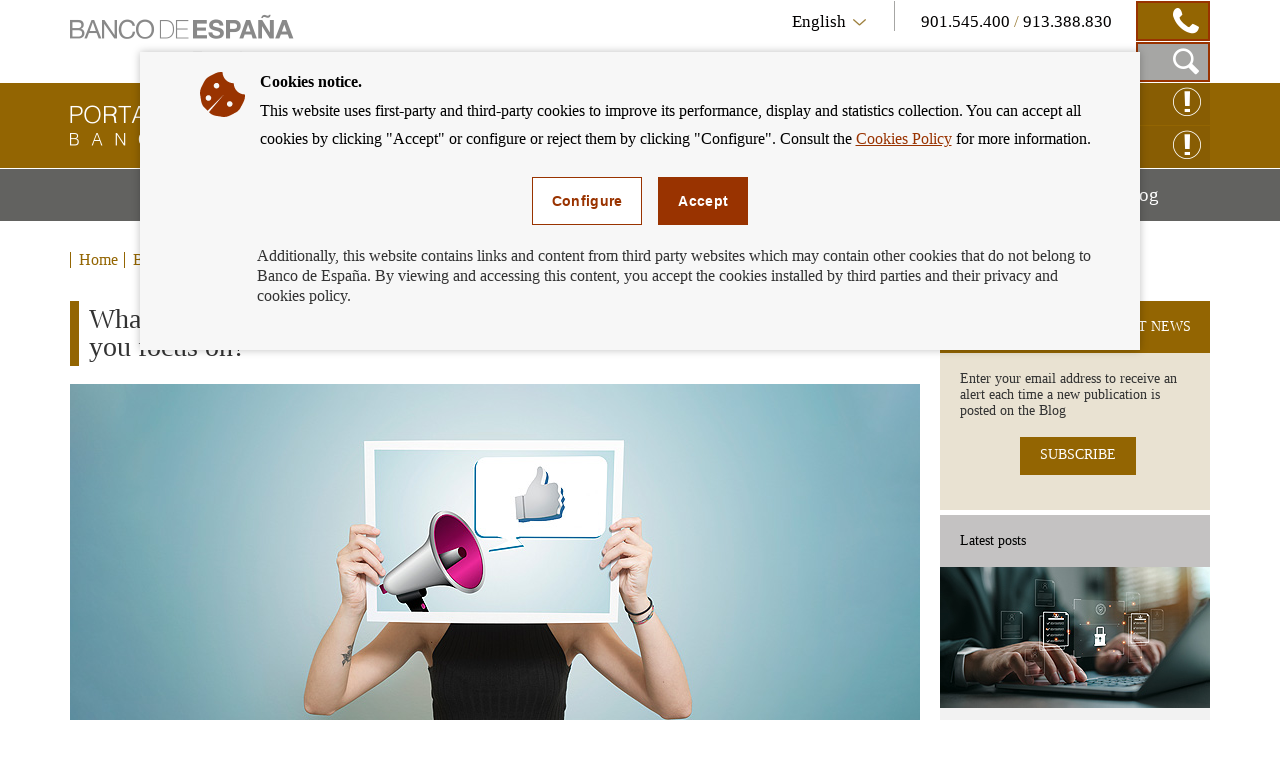

--- FILE ---
content_type: text/html; charset=UTF-8
request_url: https://clientebancario.bde.es/pcb/en/blog/cuales-son-los-aspectos-clave-en-los-que-te-debes-fijar-en-la-publicidad-de-los-productos-y-servicios-bancarios-.html?blog=/webcb/Blog/Otras/Entidades
body_size: 10761
content:
<!DOCTYPE html>

<html lang="en" class="no-js">
<head>
	<meta http-equiv="X-UA-Compatible" content="IE=Edge">
	<meta charset="utf-8">
	<meta id="metaViewport" name="viewport" content="width=device-width, initial-scale=1.0, minimum-scale=1.0"/>	
	
	<script type="text/javascript">
		var clieban = {};
		clieban.assetPath = '/f/webcb/INF/assets/';
	</script>

	<script type='text/javascript'>const env = "PROD";</script>
	<script type='text/javascript'>var isMgmt = false;</script>
	
	


	
		<link media="all" type="text/css" rel="stylesheet" href="/s/vap_pcb/assets/css/bde-clieban-vendor.css" /><link media="all" type="text/css" rel="stylesheet" href="/s/vap_pcb/assets/css/bde-clieban.css" /><!--[if IE 9]><link media="all" type="text/css" rel="stylesheet" href="/s/vap_pcb/assets/css/bde-clieban-ie9.css" /><![endif]--><link media="print" type="text/css" rel="stylesheet" href="/s/vap_pcb/assets/css/bde-clieban-print.css" /><script src="/s/vap_pcb/assets/js/bde-clieban-vendor.js" type="text/javascript"> </script><script src="/s/vap_pcb/assets/js/bde-clieban-plugins.js" type="text/javascript"> </script><script src="/s/vap_pcb/assets/js/bde-clieban.js" type="text/javascript"> </script><script src="/s/vap_pcb/assets/js/aviso_cookies.js" type="text/javascript"> </script><link rel="shortcut icon" type="image/x-icon" href="/f/webcb/INF/assets/images/favicon.ico" />
<title>What aspects of the advertising of banking products and services should you focus on? - Cliente Bancario, Banco de España</title><link href="https://clientebancario.bde.es/pcb/en/blog/cuales-son-los-aspectos-clave-en-los-que-te-debes-fijar-en-la-publicidad-de-los-productos-y-servicios-bancarios-.html" rel="canonical" /><meta name="description" lang="es" content="What aspects of the advertising of banking products and services should you focus on?" /><meta data-type="date" name="addsearch-custom-field" content="fechaModificacion=2023-06-20" />


	
	


	<script src="/f/webcb/INF/assets/js/locale/i18n_en.js"></script>

</head>
<body>
	<div class="wrapper" id="wrapper">
		


	
		










<header class="header">
	<div class="header-top bgfluid0">
		<div class="container">
			
			<a href="https://www.bde.es/bde/en/" title="" class="mainLogo">
  <span class="sr-only">
  </span><i class="icon-logo-banco"></i></a><div class="infoBlock col-sm-8 hidden-xs pull-right">
  <div class="languageTelBlock">
    <div id="om-3" class="language om">
      <a data-text-xs="Language" class="langSelected collapsed toggleMenuContent icon-flecha_idioma" aria-controls="languageSelector" aria-expanded="false" data-toggle="collapse" href="#languageSelector">
        <span class="visible-xs">Language</span>
        <span class="hidden-xs">English</span>
      </a>
      <ul id="languageSelector" data-toggle="langSelected" class="languageSelector collapse">
        <li>
          <a href="/pcb/es/blog/cuales-son-los-aspectos-clave-en-los-que-te-debes-fijar-en-la-publicidad-de-los-productos-y-servicios-bancarios-.html?blog=%2Fwebcb%2FBlog%2FOtras%2FEntidades" hreflang="es" lang="es">
            <abbr lang="es" title="Español">Español</abbr>
          </a>
        </li>
        <li>
          <a href="/pcb/en/blog/cuales-son-los-aspectos-clave-en-los-que-te-debes-fijar-en-la-publicidad-de-los-productos-y-servicios-bancarios-.html?blog=%2Fwebcb%2FBlog%2FOtras%2FEntidades" hreflang="en" lang="en">
            <abbr lang="en" title="English">English</abbr>
          </a>
        </li>
      </ul>
    </div>
    <div id="om-1" class="telephones om">
      <span class="visible-xs">Contact</span>
      <span class="text">
        <span data-tel="901545400" class="tel tel-mobile">901.545.400 </span>/<span class="tel"> 913.388.830</span>
      </span>
      <span class="telDecorator button"><i class="icon-contacto_telf"></i></span>
    </div>
  </div>
  <div class="searchBlock">
    <form name="formulario_buscar" aria-labelledby="searchButton" data-toggle="launchSearch" class="searchForm pull-right hidden om" id="om-0" method="get" action="/pcb/en/home/buscador/">
      <input value="en" name="lang" id="languajeValueAddSearch" type="hidden" />
      <input value="1" name="page" id="page" type="hidden" />
      <div class="input-group pull-right">
        <label for="searchField" class="sr-only">Search box</label>
        <input autocomplete="off" onkeyup="document.forms[0].searchterm.value = document.forms[0].searchField.value" placeholder="Search by..." id="searchField" class="form-control" name="searchterm" type="text" />
        <span class="input-group-btn">
          <button type="submit" class="btn searchButton btn-link button"><i class="icon-lupa_buscador"></i>
            <span class="sr-only">Search in Portal for Banking Customers</span>
          </button>
          <button type="button" data-container="searchBlock" class="btn closeButton btn-link toggleTrigger button"><i class="icon-x_cerrar_buscar"></i>
            <span class="sr-only">Close search box</span>
          </button>
        </span>
      </div>
    </form>
    <a data-autofocus="#searchField" id="searchButton" aria-expanded="true" title="Show Search Box" data-container="searchBlock" data-toggle="searchForm" class="launchSearch searchButton toggleTrigger button" href="#"><i class="icon-lupa_buscador"></i>
      <span class="sr-only">Show Search Box</span>
    </a>
  </div>
</div>

			
		</div>
	</div>
	<div class="header-logo bgfluid1">
		<div class="container">
			
			<a class="logo" href="/pcb/en/">
  <span class="sr-only">Banking Customer of Banco de España Eurosystem, back to home</span><i class="icon-logo_portal"></i></a><div class="hidden-xs pull-right reclamacionBlock">
  <a class="reclamacion om" id="x68e8" title="CLAIM ONLINE" target="_blank" href="https://app.bde.es/psr_www">CLAIM ONLINE<i class="icon-consultas"></i></a>
  <a class="reclamacion om" id="xe5c8" title="Enquiry online" target="_blank" href="https://app.bde.es/psr_www/psr_wwwias/xml/Arranque.html">Enquiry online<i class="icon-consultas"></i></a>
</div>

			
		</div>
	</div>
</header>
<nav class="menu bgfluid2" id="menu">
	<div class="container">
		
		<ul class="menu-list">
  <li class="menu-fullsubopen">
    <a href="#" class="menu-link">Banking Products and Services<span class="sr-only">Mostrar menú</span>
    </a>
    <ul>
      <li>
        <span>Financing</span>
        <ul>
          <li>
            <a class="menu-link" href="/pcb/en/menu-horizontal/productosservici/financiacion/hipotecas/" target="_self">Mortgages</a>
          </li>
          <li>
            <a class="menu-link" href="/pcb/en/menu-horizontal/productosservici/financiacion/deudores-hipotecarios-sin-recursos/" target="_self">Mortgagors experiencing financial hardship</a>
          </li>
          <li>
            <a class="menu-link" href="/pcb/en/menu-horizontal/productosservici/financiacion/prestamopersonal/" target="_self">Personal loans and consumer credit</a>
          </li>
        </ul>
      </li>
      <li>
        <span>Payment services</span>
        <ul>
          <li>
            <a class="menu-link" href="/pcb/en/menu-horizontal/productosservici/serviciospago/tarjetas/" target="_self">Payment cards</a>
          </li>
          <li>
            <a class="menu-link" href="/pcb/en/menu-horizontal/productosservici/serviciospago/traspasostransfe/" target="_self">Bank transfers</a>
          </li>
          <li>
            <a class="menu-link" href="/pcb/en/menu-horizontal/productosservici/serviciospago/Adeudos_domiciliados.html" target="_self">Direct debits</a>
          </li>
          <li>
            <a class="menu-link" href="/pcb/en/menu-horizontal/productosservici/serviciospago/Cajeros.html" target="_self">ATMs (cash machines)</a>
          </li>
          <li>
            <a class="menu-link" href="/pcb/en/menu-horizontal/productosservici/serviciospago/Dinero_electronico.html" target="_self">Electronic Money</a>
          </li>
          <li>
            <a class="menu-link" href="/pcb/en/menu-horizontal/productosservici/serviciospago/retirada_ingresos_efectivo.html" target="_self">Cash withdrawal and deposit</a>
          </li>
        </ul>
      </li>
      <li>
        <span>Bank accounts and deposits</span>
        <ul>
          <li>
            <a class="menu-link" href="/pcb/en/menu-horizontal/productosservici/cuentasdepositos/cuentascorriente/" target="_self">Current accounts, deposits accounts and savings-book accounts</a>
          </li>
          <li>
            <a class="menu-link" href="/pcb/en/menu-horizontal/productosservici/cuentasdepositos/depositosplazo/" target="_self">Time deposits</a>
          </li>
        </ul>
      </li>
      <li>
        <span>Cash and cheques</span>
        <ul>
          <li>
            <a class="menu-link" href="/pcb/en/menu-horizontal/productosservici/efectivocheques/cheques/" target="_self">Cheques</a>
          </li>
          <li>
            <a class="menu-link" href="/pcb/en/menu-horizontal/productosservici/efectivocheques/Efectivo.html" target="_self">Cash</a>
          </li>
        </ul>
      </li>
      <li>
        <a class="menu-link" href="/pcb/en/menu-horizontal/productosservici/avales/" target="_self">Guarantees</a>
      </li>
      <li>
        <a class="menu-link" href="/pcb/en/menu-horizontal/productosservici/pymesautonomos/" target="_self">Small businesses and the self-employed</a>
      </li>
      <li>
        <a class="menu-link" href="/pcb/en/menu-horizontal/productosservici/herencias/" target="_self">Inheritances</a>
      </li>
      <li>
        <span>Related</span>
        <ul>
          <li>
            <a class="menu-link" href="/pcb/en/menu-horizontal/productosservici/relacionados/cirbe/" target="_self">CCR</a>
          </li>
          <li>
            <a class="menu-link" href="/pcb/en/menu-horizontal/productosservici/relacionados/entidades/" target="_self">Financial Institutions</a>
          </li>
          <li>
            <a class="menu-link" href="/pcb/en/menu-horizontal/productosservici/relacionados/tiposinteres/" target="_self">Interest rates</a>
          </li>
          <li>
            <a class="menu-link" href="/pcb/en/menu-horizontal/productosservici/relacionados/comisiones/" target="_self">Bank charges</a>
          </li>
          <li>
            <a class="menu-link" href="https://www.bde.es/wbe/en/publicaciones/" target="_blank">Banco de España Publications</a>
          </li>
          <li>
            <a class="menu-link" href="/pcb/en/menu-horizontal/productosservici/relacionados/enlacesinteres/" target="_self">Useful Links</a>
          </li>
        </ul>
      </li>
    </ul>
  </li>
  <li class="menu-fullsubopen">
    <a href="#" class="menu-link">We can help you<span class="sr-only">Mostrar menú</span>
    </a>
    <ul>
      <li>
        <span>Enquiries and claims</span>
        <ul>
          <li>
            <a class="menu-link" href="/pcb/en/menu-horizontal/podemosayudarte/consultasreclama/comorealizarconsulta/" target="_self">How to make an enquiry</a>
          </li>
          <li>
            <a class="menu-link" href="/pcb/en/menu-horizontal/podemosayudarte/consultasreclama/comorealizarrecl/" target="_self">How to submit a complaint</a>
          </li>
          <li>
            <a class="menu-link" href="/pcb/en/menu-horizontal/podemosayudarte/consultasreclama/consultasreclama/" target="_self">Frequently asked questions</a>
          </li>
        </ul>
      </li>
      <li>
        <a class="menu-link" href="/pcb/en/menu-horizontal/podemosayudarte/criterios/" target="_self">Banking good practice criteria</a>
      </li>
      <li>
        <a class="menu-link" href="/pcb/en/menu-horizontal/podemosayudarte/normativa/" target="_self">Legislation</a>
      </li>
      <li>
        <a class="menu-link" href="/pcb/en/menu-horizontal/podemosayudarte/simuladores/" target="_self">Calculators: work out your instalments, profit, APR and many more.</a>
      </li>
    </ul>
  </li>
  <li class="menu-fullsubopen">
    <a href="#" class="menu-link">Financial education<span class="sr-only">Mostrar menú</span>
    </a>
    <ul>
      <li>
        <span>What is financial education</span>
        <ul>
          <li>
            <a class="menu-link" href="/pcb/en/menu-horizontal/actualidadeducac/que-es-la-educacion-financiera/definamos-la-educacion-financiera/" target="_self">Let&#146;s define financial education</a>
          </li>
          <li>
            <a class="menu-link" href="/pcb/en/menu-horizontal/actualidadeducac/que-es-la-educacion-financiera/midamos-la-educacion-financiera/" target="_self">Let&#146;s measure financial literacy</a>
          </li>
        </ul>
      </li>
      <li>
        <a class="menu-link" href="/pcb/en/menu-horizontal/actualidadeducac/educacion-financiera/" target="_self">Financial education for bank customers</a>
      </li>
      <li>
        <a class="menu-link" href="/pcb/en/menu-horizontal/actualidadeducac/videos?videos=/webcb/Videos/Destacados" target="_self">Videos</a>
      </li>
      <li>
        <a class="menu-link" href="/pcb/en/menu-horizontal/actualidadeducac/podcasts?podcasts=/webcb/Podcasts/Destacados" target="_self">Podcasts</a>
      </li>
    </ul>
  </li>
  <li>
    <a class="menu-link" href="/pcb/en/blog/" target="_self">Blog<span class="sr-only">Mostrar menú</span>
    </a>
  </li>
</ul>

		
	</div>
</nav>

	
	

		
		


	
		<nav class="breadcrumbs bgfluid0">
  <div class="container">
    <ol class="breadcrumbs-list">
      <li>
        <a class="breadcrumbs-link" href="/pcb/en/">Home</a>
      </li>
      <li class="last">
        <a class="breadcrumbs-link" href="/pcb/en/blog/">Blog</a>
      </li>
    </ol>
  </div>
</nav>


	
	


		<div class="content" id="content">
			
			<div class="container">
			<div class="row row-flex-column">
			<div class="col-md-9 col-flex-column col-centro">














<div xmlns:commonutilities="xalan://es.bde.vcm.common.CommonUtilities" class="page-title">
  <h1>What aspects of the advertising of banking products and services should you focus on?</h1>
  <div class="image-wrapper">
    <div class="embed-responsive embed-responsive-16by9">
      <div class="js-youtube-player embed-responsive-item">
        <img alt="" src="/f/webcb/RCL/ActualidadEducacionFinanciera/Blog/novedades/Publicidad-mensajes-consumidor-850x443.jpg" />
      </div>
    </div>
  </div>
</div><div xmlns:commonutilities="xalan://es.bde.vcm.common.CommonUtilities" class="detail">
  <div id="collapseContent" class="plaintext"><p>20/06/2023</p>
<p>Advertising is a key element in the marketing of banking products and services. In general, it represents the first point of contact between an entity and its potential customer. It is common for entities to&nbsp;have advertising campaigns for their products and services to encourage customers to acquire them. This means that the information transmitted in advertising messages usually has a major impact on customer expectations and on the subsequent decision-making process.</p>
<p>Advertising banking products and services gives us useful information and helps us choose the product that best suits our needs. What is more, it plays a vital role when comparing different offers in an increasingly complex market.</p>
<p>The <strong>Banco de Espa&ntilde;a is responsible for controlling and supervising the advertising of banking products and services</strong> to ensure that customers receive clear, sufficient, objective and non-misleading information. However, <strong>it is also important for you to exercise caution and read all the information in the adverts carefully, focusing on the following</strong> key aspects:</p>
<ul>
<li>The essential characteristics of the product: amount, term, interest rate, fees and other associated expenses.</li>
<li>The APR, an indicator that will help you compare offers with the same or different characteristics and that should be highlighted.</li>
<li>The entity offering the product.</li>
<li>The duration of the advertising campaign.</li>
<li>The special conditions that the entity may require in order to acquire the product, for example: being a new customer, being of a certain age, having your salary paid into the account, etc.</li>
<li>The obligation to sign up for other accessory products apart from the one you are really interested in to access the conditions offered in the advertising campaign.</li>
</ul></div>
  <div class="commentBlock commentBlock-line">
    <div class="headerRating">
      <div class="row">
        <div id="social-links" class="social col-sm-4">
          <ul>
            <li>
              <a title="Share via e-mail" href="mailto:?subject=Portal&#160;for&#160;Banking&#160;Customers:&#160;What&#160;aspects&#160;of&#160;the&#160;advertising&#160;of&#160;banking&#160;products&#160;and&#160;services&#160;should&#160;you&#160;focus&#160;on?&#160;&amp;body=What&#160;aspects&#160;of&#160;the&#160;advertising&#160;of&#160;banking&#160;products&#160;and&#160;services&#160;should&#160;you&#160;focus&#160;on?&#160;:%0D%0Ahttps%3A%2F%2Fclientebancario.bde.es%2Fpcb%2Fen%2Fblog%2Fcuales-son-los-aspectos-clave-en-los-que-te-debes-fijar-en-la-publicidad-de-los-productos-y-servicios-bancarios-.html%3Fblog%3D%2Fwebcb%2FBlog%2FOtras%2FEntidades">
                <span class="sr-only">Compartir por correo</span><i class="icon-sobre_email"></i></a>
            </li>
            <li>
              <a title="Share on  Facebook" href="http://www.facebook.com/sharer.php?u=https%3A%2F%2Fclientebancario.bde.es%2Fpcb%2Fen%2Fblog%2Fcuales-son-los-aspectos-clave-en-los-que-te-debes-fijar-en-la-publicidad-de-los-productos-y-servicios-bancarios-.html%3Fblog%3D%2Fwebcb%2FBlog%2FOtras%2FEntidades" target="_blank">
                <span class="sr-only">Share on  Facebook</span><i class="icon-facebook"></i></a>
            </li>
            <li>
              <a title="Share on  Twitter" href="http://twitter.com/share?url=https%3A%2F%2Fclientebancario.bde.es%2Fpcb%2Fen%2Fblog%2Fcuales-son-los-aspectos-clave-en-los-que-te-debes-fijar-en-la-publicidad-de-los-productos-y-servicios-bancarios-.html%3Fblog%3D%2Fwebcb%2FBlog%2FOtras%2FEntidades" target="_blank">
                <span class="sr-only">Share on  Twitter</span><i class="icon-twitter"></i></a>
            </li>
            <li>
              <a title="Share on  Linkedin" href="http://www.linkedin.com/cws/share?url=https%3A%2F%2Fclientebancario.bde.es%2Fpcb%2Fen%2Fblog%2Fcuales-son-los-aspectos-clave-en-los-que-te-debes-fijar-en-la-publicidad-de-los-productos-y-servicios-bancarios-.html%3Fblog%3D%2Fwebcb%2FBlog%2FOtras%2FEntidades" target="_blank">
                <span class="sr-only">Share on  Linkedin</span><i class="icon-linkedin"></i></a>
            </li>
          </ul>
        </div>
        <div class="rating col-sm-8" id="ratingBlock">
          <span class="title">Did you find this information useful?</span>
          <div class="ratingIcons">
            <a data-valuation="ok" title="Mark information as useful" class="ratingIcons-link" href="#"><i class="icon-mano_ok sel"></i>
              <span class="sr-only">Mark information as useful</span>
            </a>
            <a data-valuation="ko" title="Mark information as not useful" class="ratingIcons-link" href="#"><i class="icon-mano_no_ok"></i>
              <span class="sr-only">Mark information as not useful</span>
            </a>
          </div>
          <span class="title hidden" id="ratingOK">We have registered your opinion, thank you very much for your collaboration.</span>
        </div>
        <div class="rating col-sm-8 hidden" id="ratingBlockOnError">
          <span class="title">The opinion service is not available at the moment, sorry for the inconvenience.</span>
        </div>
      </div>
    </div>
    <form aria-expanded="false" id="commentsForm" method="post" class="commentsForm collapse" action="https://app.bde.es/gnt_seg/verifyRecaptcha.action">
      <input value="https%3A%2F%2Fclientebancario.bde.es%2Fpcb%2Fen%2Fblog%2Fcuales-son-los-aspectos-clave-en-los-que-te-debes-fijar-en-la-publicidad-de-los-productos-y-servicios-bancarios-.html%3Fblog%3D%2Fwebcb%2FBlog%2FOtras%2FEntidades" name="url" type="hidden" />
      <input value="" id="commnets_valuation" name="commnets_valuation" type="hidden" />
      <div class="form-group">
        <label class="title" for="comments-text">Add a comment:</label><textarea id="comments-text" class="form-control" rows="3" name="comentario" maxlength="512"></textarea>
        <span id="msg-comentario" class="help-block">Maximum comment length 512 characters.</span>
        <span style="display:none;" id="msg-error" class="errorText" />
      </div>
      <div data-sitekey="6LfCdTUpAAAAAGH15aDbIkT55DNnxulLaxJZ1YzS" class="g-recaptcha"> </div>
      <span style="display:none;" id="captchaErrorText" class="errorText">Captcha Required</span>
      <div class="buttons">
        <button class="cancelButton btn btn-default" type="reset">cancel</button>
        <button class="successButton btn btn-default" type="submit">submit</button>
      </div>
      <span style="display:none;" id="ErrorText" class="errorText">Error en el formulario, por favor revise los campos marcados en rojo</span>
      <p class="block-suggestions__form__google__terms hide-if-error">This form is protected by reCAPTCHA. More information on their privacy policy and terms of use links.</p>
    </form>
    <script type="text/javascript">
				function getINVALID_CHAR_PREFIX() {
					var CHAR_PREFIX = 'The character &quot;';
					 return CHAR_PREFIX;
				}
				
				function getINVALID_CHAR_SUFFIX() {
					var CHAR_SUFFIX = '&quot; is not allowed';
					 return CHAR_SUFFIX;
				}
				
				function getWhiteList() {
					var whiteList = 'abcdefghijklmnñopqrstuvwxyzABCDEFGHIJKLMNÑOPQRSTUVWXYZ0123456789_ !¡@#$%^&amp;*()+=[{]}\',.¿?/\&quot;;:ºª€-ÀÁÂÃÄÅÆÇÈÉÊËÌÍÎÏÐÑÒÓÔÕÖØÙÚÛÜÝÞßàáâãäåæçèéêëìíîïðñòóôõöøùúûüŽÍŠšŽ\r\n';
					return whiteList;
				}
							
				
					var captchaLoaded = false;
					
					function encodeSubmitURL() {
						let formulario = document.getElementById('commentsForm');
						if (formulario[0]) {
							let notEncodedURL = window.location.href;
							let encodedURL = btoa(notEncodedURL);
							//seteamos la URL codificada
							formulario[0].value = encodedURL;
						}
					}
					
					function processError() {
						$('#ratingBlock').css('display','none');
						$('#commentsForm').css('display','none');
						$('#ratingBlockOnError').removeClass('hidden');
					}
					function validarFrm(){
						const whitelist = new Set("\u0022" + getWhiteList() + "\u0022");
						var sVal = jQuery('#comments-text').val();
						for (const iChar of sVal) {
							if (!whitelist.has(iChar)) {
								$('#msg-comentario').css('display','none');
								jQuery('#msg-error').html(getINVALID_CHAR_PREFIX() + iChar + getINVALID_CHAR_SUFFIX());
								jQuery('#comments-text').focus();
								$('#msg-error').show();
								$('#ErrorText').show();   
								return false;
							}
						}
						jQuery('#msg-error').html('');
						return true;
					}	
					
					function getGoogleCaptchaJS() {
						// Obtenemos el fichero de captcha de google desde aquí para asegurar que
						// se carga al final y que todos los elementos esten construidos en el DOM
						var script = document.createElement('script');
						script.src = 'https://www.google.com/recaptcha/api.js';
						script.onerror = function() {
						  console.log('Error al recuperar api.js desde google.com');
						};	
						script.async = false;	
						document.body.appendChild(script);
					}	
					
					$('a.ratingIcons-link').click(function() {
						encodeSubmitURL();
						getGoogleCaptchaJS();
					});
					
					//$("#comments-text").on("input", function() {
					//	$(".successButton").prop("disabled", !$(this).val().trim());
					//});
					
					
					var frm = $('#commentsForm');
					frm.submit(function (e) {
						e.preventDefault();
						var validar = validarFrm();
						//if(validarFrm()){
							$.ajax({
								accepts: { json: 'application/json' },
								type: frm.attr('method'),
								url: frm.attr('action'),
								xhrFields: {
									withCredentials: true
								},
								data: frm.serialize(),
								success: function (data) {
									$('#captchaErrorText').css('display','none');
									if (data.isCaptchaOk != true) {
										$('#captchaErrorText').show();	
										$('#ErrorText').show();                	
									} else if (data.isDatosProcesados != true) {
										processError();
									} else if (validar){
										$('#commentsForm').css('display','none');
										$('#ratingOK').removeClass('hidden');
									}
								},
								error: function () {
									if (data.isCaptchaOk != true) {
										$('#captchaErrorText').show();	
										$('#ErrorText').show();                	
									}
									if(validar){
										processError();
									}
								},
								dataType: 'json'
							});				        
						//}
					});		
				</script>
  </div>
</div>
















<div class="navigation clearfix navigation-right">
  <div class="navigation-item navigation-item--prev">
    <span class="navigation-text">PREVIOUS</span>
    <a class="navigation-link" aria-label="/webcb/Blog/Otras/Entidades - Are neobanks like traditional banks?" href="/pcb/en/blog/neobancos.html?blog=/webcb/Blog/Otras/Entidades">
      <span>Are neobanks like traditional banks?</span>
    </a>
  </div>
  <div class="navigation-item navigation-item--next">
    <span class="navigation-text">NEXT</span>
    <a class="navigation-link" aria-label="/webcb/Blog/Otras/Entidades - The Banco de España supervises the advertising of financial products" href="/pcb/en/blog/sabias-que-el-banco-de-espana-supervisa-la-publicidad-de-los-productos-y-servicios-bancarios-.html?blog=/webcb/Blog/Otras/Entidades">
      <span>The Banco de España supervises the advertising of financial products</span>
    </a>
  </div>
</div>


			</div>
			<div class="col-md-3 col-flex-column col-rel-der">










<div class="related">
	
	
		
									
		
	
		
									
		
	
		
									
		
	
	
		<ul class="related-list" id="related">
			
				<li class="related-item highlight">
  <h2 data-id="related-subscribe-news" class="related-header">SUBSCRIBE TO THE LATEST NEWS</h2>
  <div id="related-subscribe-news" class="related-body">
    <p class="related-text">Enter your email address to receive an alert each time a new publication is posted on the Blog</p>
    <div class="button-group">
      <a target="_self" class="buttonCB button1" href="/pcb/en/blog/otros/suscripciones/">SUBSCRIBE</a>
    </div>
  </div>
</li>

			
				<li class="related-item">
  <h2 data-id="related-last-posts" class="related-header">Latest posts</h2>
  <div id="related-last-posts" class="related-body">
    <ul class="related-body--list ">
      <li class="content-itd--list">
        <div class="content-itd content-itd--line">
          <div class="image-wrapper">
            <img class="content-itd--image" alt="" src="/f/webcb/RCL/ActualidadEducacionFinanciera/Blog/novedades/Patrimonio-protegido-2026-270x141.jpg" />
          </div>
          <div class="content-itd--title">
            <a aria-label="posts - ¿Has oído hablar del “patrimonio protegido”? ¿Sabías que el saldo de una cuenta bancaria puede formar parte de él?" href="/pcb/en/blog/has-oido-hablar-del-patrimonio-protegido-sabias-que-el-saldo-de-una-cuenta-bancaria-puede-formar-parte-de-el.html">¿Has oído hablar del “patrimonio protegido”? ¿Sabías que el saldo de una cuenta bancaria puede formar parte de él?</a>
          </div>
        </div>
      </li>
      <li class="content-itd--list">
        <div class="content-itd content-itd--line">
          <div class="image-wrapper">
            <img class="content-itd--image" alt="" src="/f/webcb/RCL/ActualidadEducacionFinanciera/Blog/novedades/uso-de-efectivo-2026-270x141.jpg" />
          </div>
          <div class="content-itd--title">
            <a aria-label="posts - El efectivo sigue siendo el medio de pago principal en los establecimientos físicos" href="/pcb/en/blog/el-efectivo-sigue-siendo-el-medio-de-pago-principal-en-los-establecimientos-fisicos.html">El efectivo sigue siendo el medio de pago principal en los establecimientos físicos</a>
          </div>
        </div>
      </li>
      <li class="content-itd--list">
        <div class="content-itd content-itd--line">
          <div class="image-wrapper">
            <img class="content-itd--image" alt="" src="/f/webcb/RCL/ActualidadEducacionFinanciera/Blog/novedades/entidades-pensiones-ayudas-2026-270x141.jpg" />
          </div>
          <div class="content-itd--title">
            <a aria-label="posts - Entidades colaboradoras. Incidencias en el abono de ayudas públicas" href="/pcb/en/blog/entidades-colaboradoras-abono-de-pensiones-ayudas-y-subvenciones.html">Entidades colaboradoras. Incidencias en el abono de ayudas públicas</a>
          </div>
        </div>
      </li>
    </ul>
  </div>
</li>

			
				











<li class="related-item">
  <h2 data-id="related-interest-rates" class="related-header">Categories</h2>
  <div id="related-interest-rates" class="related-body">
    <ul class="related-body--list ">
      <li class="">
        <a aria-label="categories - All" href="/pcb/en/blog/?blog=/webcb/Blog" class="related-link">All</a>
      </li>
      <li class="">
        <a aria-label="categories - Guarantees" href="/pcb/en/blog/?blog=/webcb/Blog/Avales" class="related-link">Guarantees</a>
      </li>
      <li class="">
        <a aria-label="categories - Accounts and deposits" href="/pcb/en/blog/?blog=/webcb/Blog/CuentasDepositos" class="related-link">Accounts and deposits</a>
      </li>
      <li class="">
        <a aria-label="categories - Mortgagors without resources" href="/pcb/en/blog/?blog=/webcb/Blog/DeudoresHipotecariosSinRecursos" class="related-link">Mortgagors without resources</a>
      </li>
      <li class="">
        <a aria-label="categories - Financial education" href="/pcb/en/blog/?blog=/webcb/Blog/EducacionFinanciera" class="related-link">Financial education</a>
      </li>
      <li class="related-item--hidden">
        <a aria-label="categories - Cash and cheques" href="/pcb/en/blog/?blog=/webcb/Blog/EfectivoCheques" class="related-link">Cash and cheques</a>
      </li>
      <li class="related-item--hidden">
        <a aria-label="categories - Inheritance" href="/pcb/en/blog/?blog=/webcb/Blog/Herencias" class="related-link">Inheritance</a>
      </li>
      <li class="related-item--hidden">
        <a aria-label="categories - Mortgages" href="/pcb/en/blog/?blog=/webcb/Blog/Hipotecas" class="related-link">Mortgages</a>
      </li>
      <li class="related-item--hidden">
        <a aria-label="categories - Fees" href="/pcb/en/blog/?blog=/webcb/Blog/Otras/Comisiones" class="related-link">Fees</a>
      </li>
      <li class="related-item--hidden">
        <a aria-label="categories - Enquiries and claims" href="/pcb/en/blog/?blog=/webcb/Blog/Otras/ConsultasYReclamaciones" class="related-link">Enquiries and claims</a>
      </li>
      <li class="related-item--hidden">
        <a aria-label="categories - Credit institutions" href="/pcb/en/blog/?blog=/webcb/Blog/Otras/Entidades" class="related-link">Credit institutions</a>
      </li>
      <li class="related-item--hidden">
        <a aria-label="categories - Legislation" href="/pcb/en/blog/?blog=/webcb/Blog/Otras/Normativa" class="related-link">Legislation</a>
      </li>
      <li class="related-item--hidden">
        <a aria-label="categories - Interest rates" href="/pcb/en/blog/?blog=/webcb/Blog/Otras/TiposDeInteres" class="related-link">Interest rates</a>
      </li>
      <li class="related-item--hidden">
        <a aria-label="categories - Personal loan" href="/pcb/en/blog/?blog=/webcb/Blog/PrestamoPersonal" class="related-link">Personal loan</a>
      </li>
      <li class="related-item--hidden">
        <a aria-label="categories - SMEs and self-employed workers" href="/pcb/en/blog/?blog=/webcb/Blog/PymesAutonomos" class="related-link">SMEs and self-employed workers</a>
      </li>
      <li class="related-item--hidden">
        <a aria-label="categories - Payment services" href="/pcb/en/blog/?blog=/webcb/Blog/ServiciosPago" class="related-link">Payment services</a>
      </li>
    </ul>
    <div class="related-footer">
      <a href="#related-interest-rates" class="related-link more" title="Access to More Categories">More Categories</a>
    </div>
  </div>
</li>

			
		</ul>
	
</div>

			</div>
			</div>
			</div>


















 
		</div>
		


	
		










<footer class="footer">
  	<div class="footer-social bgfluid1">
  		<div class="container">
			
			<div class="footer-social--wrapper">
  <ul class="footer-social--list">
    <li>
      <a class="icon-twitter" target="_blank" href="https://twitter.com/BancoDeEspana" title="twitter">
        <span class="sr-only">twitter</span>
      </a>
    </li>
    <li>
      <a class="icon-flickr" target="_blank" href="https://www.flickr.com/photos/bde_fotos/albums" title="flickr">
        <span class="sr-only">flickr</span>
      </a>
    </li>
    <li>
      <a class="icon-youtube" target="_blank" href="http://www.youtube.com/user/bdeeuro" title="youtube">
        <span class="sr-only">youtube</span>
      </a>
    </li>
    <li>
      <a class="icon-linkedin" target="_blank" href="https://www.linkedin.com/company/banco-de-espana" title="linkedin">
        <span class="sr-only">linkedin</span>
      </a>
    </li>
    <li>
      <a class="icon-rss" target="_self" href="/pcb/en/blog/index.rss.html" title="rss">
        <span class="sr-only">rss</span>
      </a>
    </li>
  </ul>
  <div class="boton_suscripcion">
    <a href="/pcb/en/blog/otros/suscripciones/" class="buttonCB button1" target="_self">Subscribe to receive alerts</a>
  </div>
</div>

			
  		</div>
  	</div>
   	<div class="footer-quicklinks bgfluid3">
   		<div class="container">
   			<div class="row">
   				<div class="col-sm-8 col-md-7 hidden-xs">
   					<div class="row">
   						<div class="col-xs-6">
							
							<ul id="footer-products" class="footer-products">
  <li class="">
    <a aria-label="footer-products-Mortgages" href="/pcb/en/menu-horizontal/productosservici/financiacion/hipotecas/">Mortgages</a>
  </li>
  <li class="">
    <a aria-label="footer-products-Loans" href="/pcb/en/menu-horizontal/productosservici/financiacion/prestamopersonal/">Loans</a>
  </li>
  <li class="">
    <a aria-label="footer-products-Cards" href="/pcb/en/menu-horizontal/productosservici/serviciospago/tarjetas/">Cards</a>
  </li>
  <li class="">
    <a aria-label="footer-products-Cheques" href="/pcb/en/menu-horizontal/productosservici/efectivocheques/cheques/">Cheques</a>
  </li>
  <li class="">
    <a aria-label="footer-products-ATM's (cash machines)" href="/pcb/en/menu-horizontal/productosservici/serviciospago/Cajeros.html">ATM's (cash machines)</a>
  </li>
  <li class="">
    <a aria-label="footer-products-Bank Transfers" href="/pcb/en/menu-horizontal/productosservici/serviciospago/traspasostransfe/">Bank Transfers</a>
  </li>
</ul>

							
						</div>
						<div class="col-xs-6">
							
							<ul class="footer-products">
  <li>
    <a href="/pcb/en/menu-horizontal/podemosayudarte/simuladores/">Calculators</a>
  </li>
  <li>
    <a href="/pcb/en/menu-horizontal/productosservici/relacionados/tiposinteres/">Interest rate</a>
  </li>
</ul>

							
						</div>
					</div>
				</div>
       			<div class="col-sm-4 col-md-5">
					
					<div class="footer-featured">
  <h2 class="footer-featured--title">Useful links</h2>
  <ul class="footer-featured--list">
    <li>
      <a target="_blank" href="https://www.bde.es/bde/en/" class="icon-enlaces_destacados_flecha">The Banco de España</a>
    </li>
    <li>
      <a target="_blank" href="https://www.bde.es/bde/en/secciones/servicios/Particulares_y_e/Central_de_Infor/Central_de_Info_04db72d6c1fd821.html" class="icon-enlaces_destacados_flecha">The Banco de España's Central Credit Register (CIRBE)</a>
    </li>
    <li>
      <a target="_blank" href="https://finance.ec.europa.eu/consumer-finance-and-payments/retail-financial-services/financial-dispute-resolution-network-fin-net_es" class="icon-enlaces_destacados_flecha">FIN-NET</a>
    </li>
    <li>
      <a target="_blank" href="https://www.bde.es/bde/en/secciones/servicios/Particulares_y_e/Registros_de_Ent/" class="icon-enlaces_destacados_flecha">Registries of Institutions. Enquiries </a>
    </li>
    <li>
      <a href="/pcb/en/menu-horizontal/productosservici/relacionados/enlacesinteres/" class="footer-featured--more icon-mas_icon">Other useful links</a>
    </li>
  </ul>
</div>

					
       			</div>
			</div>			
		</div>
	</div>
   	<div class="footer-links bgfluid3">
   		<div class="container">
			
			<div class="row">
  <div class="col-sm-12 col-md-9 hidden-xs">
    <ul id="om-4" class="footer-links--list om">
      <li>
        <a target="_self" href="/pcb/en/pie-de-pagina/copyright/mapaweb/">Sitemap</a>
      </li>
      <li>
        <a target="_self" href="/pcb/en/pie-de-pagina/copyright/avisolegal/">Disclaimer</a>
      </li>
      <li>
        <a target="_blank" href="https://www.bde.es/bde/en/Pie/Acces/">Accessibility</a>
      </li>
      <li>
        <a target="_blank" href="https://www.bde.es/bde/en/Pie/privacidad/Politica_de_privacidad.html">Privacy policy</a>
      </li>
      <li>
        <a target="_blank" href="https://www.bde.es/bde/en/Pie/politica-de-cookies/politica-de-cookies.html">Cookies policy</a>
      </li>
      <li>
        <a target="_blank" href="https://app.bde.es/psr_www/psr_wwwias/xml/Arranque.html">Enquiry</a>
      </li>
    </ul>
  </div>
  <div class="col-sm-12 col-md-3">
    <div class="footer-copy">
      <span class="footer-copy--text">© Banco de España</span>
    </div>
  </div>
</div>

				
		</div>
	</div>	
</footer>
	
	


	</div>
	
	


</body>
</html>






